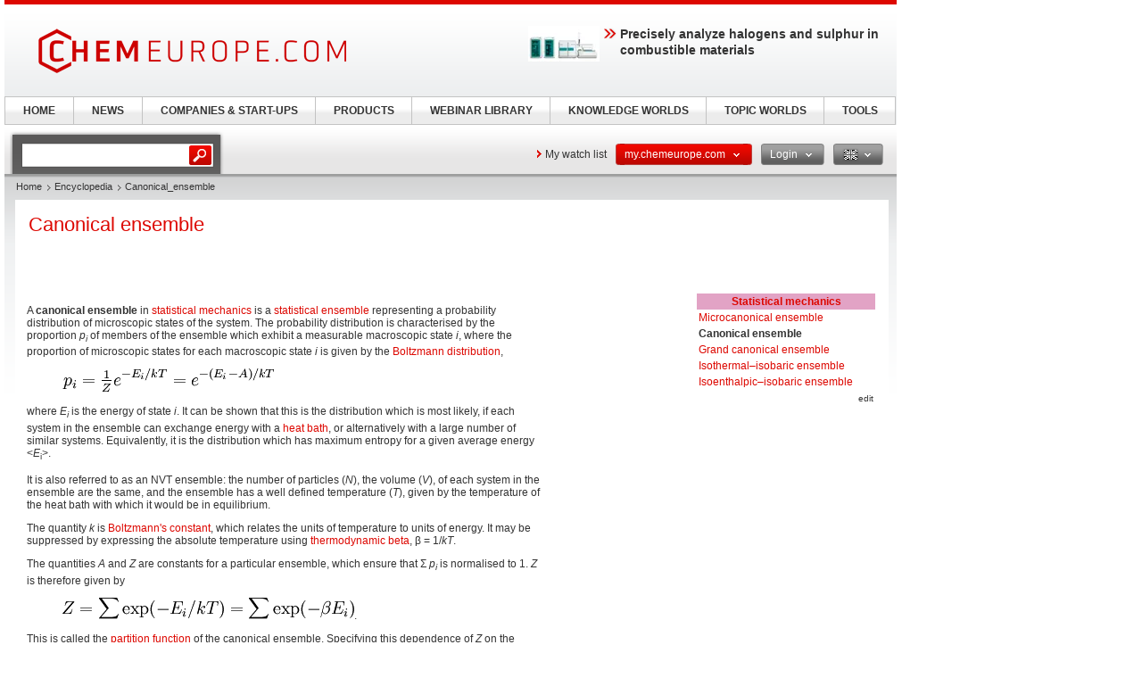

--- FILE ---
content_type: text/html; charset=UTF-8
request_url: https://www.chemeurope.com/en/encyclopedia/Canonical_ensemble.html
body_size: 19426
content:
<!DOCTYPE html>
<!--[if lt IE 7]><html class="lt-ie9 lt-ie8 lt-ie7" lang="en"> <![endif]-->
<!--[if IE 7]><html class="lt-ie9 lt-ie8" lang="en"> <![endif]-->
<!--[if IE 8]><html class="lt-ie9" lang="en"> <![endif]-->
<!--[if gt IE 8]><!--> <html lang="en"> <!--<![endif]-->
<head>
    <meta http-equiv="Content-Type" content="text/html; charset=utf-8" />
    <meta http-equiv="Content-Language" content="en" />
    <title>Canonical_ensemble</title>
            <meta name="description" content="Canonical ensemble Statistical mechanics Microcanonical ensemble Canonical ensemble Grand canonical ensemble Isothermal–isobaric ensemble Isoenthalpic–isobaric">

    
    
    
<link rel="stylesheet" media="screen" type="text/css" href="//static.chemie.de//min/g=default_theme_screen&vers=11.2" />
<link rel="stylesheet" media="screen" type="text/css" href="//static.chemie.de//min/g=ceurope_theme_screen&vers=11.2" />
<link rel="stylesheet" media="print" type="text/css" href="//static.chemie.de//min/g=default_theme_print&vers=11.2" />
<link rel="stylesheet" media="print" type="text/css" href="//static.chemie.de//min/g=ceurope_theme_print&vers=11.2" />
    
    <script type="text/javascript" src="//static.chemie.de//min/g=js_scripts&vers=4"></script>
<!--[if lt IE 7]><script type="text/javascript" src="//static.chemie.de//min/g=js_ie6"></script><![endif]-->
<!--[if lt IE 8]><link media="screen" rel="stylesheet" type="text/css" href="https://www.chemeurope.com/ceurope/css/lt7.css" media="screen"/><![endif]-->
<!-- JS Localization -->
<script>String.prototype.localize = function(){var localization = {"Januar":"January","Februar":"February","M\u00e4rz":"March","April":"April","Mai":"May","Juni":"June","Juli":"July","August":"August","September":"September","Oktober":"October","November":"November","Dezember":"December","So":"Su","Mo":"Mo","Di":"Tu","Mi":"We","Do":"Th","Fr":"Fr","Sa":"Sa","Alle Veranstaltungen zum Zeitraum":"All events for this period","Keine Treffer f\u00fcr diesen Zeitraum":"No events for this period","Die gesamte Woche anzeigen":"View the entire week","Den gesamten Monat anzeigen":"View the entire month","n\u00e4chster Monat":"next month","vorheriger Monat":"previous month","Diesen Tag anzeigen":"Diesen Tag anzeigen"};if (localization[this]) return localization[this];else return this.toString();};</script>
        <script>
var _dvq = _dvq || {};
_dvq['hasab'] = true;
_dvq['channel'] = 'chem';
_dvq['portal'] = 'ceurope';
_dvq['language'] = 'en';
_dvq['WT.cg_n'] = 'Literatur';
_dvq['WT.cg_s'] = 'Lexikon';
_dvq['DCSext.wt_cg_3'] = 'Detail';
_dvq['DCSext.wt_cg_4'] = 'Canonical_ensemble';
_dvq['DCSext.wt_st'] = 'Detail';
_dvq['DCSext.wt_ct'] = 'Lexikon';
_dvq['DCSext.wt_lang'] = 'en';
</script><script>
window._mtm = window._mtm || [];
window._mtm.push({
'page_type': 'Detail',
'page_content_type': 'Lexikon',
'page_channel': 'chem',
'page_language': 'en',
'page_portal': 'chemeurope.com',
'page_pagecontent_type': 'Lexikon:Detail',
'page_identifier': 'https://www.chemeurope.com/en/encyclopedia/Canonical_ensemble.html'
});
</script>
<script>
var _dvStartTime = (new Date()).getTime();
function dvPageViewEvent() {
    divolte.signal('lumPageView', _dvq);
}
</script>
<!-- Matomo Tag Manager -->
<script>
  var _mtm = window._mtm = window._mtm || [];
  _mtm.push({'mtm.startTime': (new Date().getTime()), 'event': 'mtm.Start'});
  (function() {
    var d=document, g=d.createElement('script'), s=d.getElementsByTagName('script')[0];
    g.async=true; g.src='https://mt.chemeurope.com/js/container_6Yt36YEH.js'; s.parentNode.insertBefore(g,s);
  })();
</script>
<!-- End Matomo Tag Manager -->
    <script type="text/javascript">
        function calcAdHeight() {
            if ($('.adcontent').length > 0) {
                $('.adcontent').each(function(i) {
                    if ($(this).find('img').length > 0) {
                        if( $(this).find('img').height() <= 1 ) {
                            $(this).css('margin', '0 0 20px 0');
                        }
                    } else if ($(this).find('object').length > 0) {
                        if( $(this).find('object').height() <= 1 ) {
                            $(this).css('margin', '0 0 20px 0');
                        }
                    }
                });
            }
        }

        $(document).ready(function() {
            window.setTimeout(calcAdHeight, 3000);
        });
    </script>
<!-- Google Tag Manager -->
<script>(function(w,d,s,l,i){w[l]=w[l]||[];w[l].push({'gtm.start':
new Date().getTime(),event:'gtm.js'});var f=d.getElementsByTagName(s)[0],
j=d.createElement(s),dl=l!='dataLayer'?'&l='+l:'';j.async=true;j.src=
'https://www.googletagmanager.com/gtm.js?id='+i+dl;f.parentNode.insertBefore(j,f);
})(window,document,'script','dataLayer','GTM-P47HSFF');</script>
<!-- End Google Tag Manager -->
<script async data-cmp-src="https://pagead2.googlesyndication.com/pagead/js/adsbygoogle.js?client=ca-pub-2253816116426691" crossorigin="anonymous" class="cmplazyload" data-cmp-vendor="755,s1"></script>
            <script>
window.dataLayer = window.dataLayer || [];
window.dataLayer.push({"event":"detailseite_view","seite_content_type":"Lexikon","seite_content_name":"Canonical_ensemble","seite_page_type":"Detail","seite_lang":"en","seite_source":"Default"});</script>    

    </head>
<body>
<script type="text/javascript" data-cmp-ab="1">window.cmp_customlanguages = [{"l":"DE","i":"de","r":0,"t":"DE-"}];</script>
<script>if(!"gdprAppliesGlobally" in window){window.gdprAppliesGlobally=true}if(!("cmp_id" in window)||window.cmp_id<1){window.cmp_id=0}if(!("cmp_cdid" in window)){window.cmp_cdid="eede7ab766ec"}if(!("cmp_params" in window)){window.cmp_params=""}if(!("cmp_host" in window)){window.cmp_host="b.delivery.consentmanager.net"}if(!("cmp_cdn" in window)){window.cmp_cdn="cdn.consentmanager.net"}if(!("cmp_proto" in window)){window.cmp_proto="https:"}if(!("cmp_codesrc" in window)){window.cmp_codesrc="1"}window.cmp_getsupportedLangs=function(){var b=["DE","EN","FR","IT","NO","DA","FI","ES","PT","RO","BG","ET","EL","GA","HR","LV","LT","MT","NL","PL","SV","SK","SL","CS","HU","RU","SR","ZH","TR","UK","AR","BS"];if("cmp_customlanguages" in window){for(var a=0;a<window.cmp_customlanguages.length;a++){b.push(window.cmp_customlanguages[a].l.toUpperCase())}}return b};window.cmp_getRTLLangs=function(){var a=["AR"];if("cmp_customlanguages" in window){for(var b=0;b<window.cmp_customlanguages.length;b++){if("r" in window.cmp_customlanguages[b]&&window.cmp_customlanguages[b].r){a.push(window.cmp_customlanguages[b].l)}}}return a};window.cmp_getlang=function(j){if(typeof(j)!="boolean"){j=true}if(j&&typeof(cmp_getlang.usedlang)=="string"&&cmp_getlang.usedlang!==""){return cmp_getlang.usedlang}var g=window.cmp_getsupportedLangs();var c=[];var f=location.hash;var e=location.search;var a="languages" in navigator?navigator.languages:[];if(f.indexOf("cmplang=")!=-1){c.push(f.substr(f.indexOf("cmplang=")+8,2).toUpperCase())}else{if(e.indexOf("cmplang=")!=-1){c.push(e.substr(e.indexOf("cmplang=")+8,2).toUpperCase())}else{if("cmp_setlang" in window&&window.cmp_setlang!=""){c.push(window.cmp_setlang.toUpperCase())}else{if(a.length>0){for(var d=0;d<a.length;d++){c.push(a[d])}}}}}if("language" in navigator){c.push(navigator.language)}if("userLanguage" in navigator){c.push(navigator.userLanguage)}var h="";for(var d=0;d<c.length;d++){var b=c[d].toUpperCase();if(g.indexOf(b)!=-1){h=b;break}if(b.indexOf("-")!=-1){b=b.substr(0,2)}if(g.indexOf(b)!=-1){h=b;break}}if(h==""&&typeof(cmp_getlang.defaultlang)=="string"&&cmp_getlang.defaultlang!==""){return cmp_getlang.defaultlang}else{if(h==""){h="EN"}}h=h.toUpperCase();return h};(function(){var u=document;var v=u.getElementsByTagName;var h=window;var o="";var b="_en";if("cmp_getlang" in h){o=h.cmp_getlang().toLowerCase();if("cmp_customlanguages" in h){for(var q=0;q<h.cmp_customlanguages.length;q++){if(h.cmp_customlanguages[q].l.toUpperCase()==o.toUpperCase()){o="en";break}}}b="_"+o}function x(i,e){var w="";i+="=";var s=i.length;var d=location;if(d.hash.indexOf(i)!=-1){w=d.hash.substr(d.hash.indexOf(i)+s,9999)}else{if(d.search.indexOf(i)!=-1){w=d.search.substr(d.search.indexOf(i)+s,9999)}else{return e}}if(w.indexOf("&")!=-1){w=w.substr(0,w.indexOf("&"))}return w}var k=("cmp_proto" in h)?h.cmp_proto:"https:";if(k!="http:"&&k!="https:"){k="https:"}var g=("cmp_ref" in h)?h.cmp_ref:location.href;var j=u.createElement("script");j.setAttribute("data-cmp-ab","1");var c=x("cmpdesign","cmp_design" in h?h.cmp_design:"");var f=x("cmpregulationkey","cmp_regulationkey" in h?h.cmp_regulationkey:"");var r=x("cmpgppkey","cmp_gppkey" in h?h.cmp_gppkey:"");var n=x("cmpatt","cmp_att" in h?h.cmp_att:"");j.src=k+"//"+h.cmp_host+"/delivery/cmp.php?"+("cmp_id" in h&&h.cmp_id>0?"id="+h.cmp_id:"")+("cmp_cdid" in h?"&cdid="+h.cmp_cdid:"")+"&h="+encodeURIComponent(g)+(c!=""?"&cmpdesign="+encodeURIComponent(c):"")+(f!=""?"&cmpregulationkey="+encodeURIComponent(f):"")+(r!=""?"&cmpgppkey="+encodeURIComponent(r):"")+(n!=""?"&cmpatt="+encodeURIComponent(n):"")+("cmp_params" in h?"&"+h.cmp_params:"")+(u.cookie.length>0?"&__cmpfcc=1":"")+"&l="+o.toLowerCase()+"&o="+(new Date()).getTime();j.type="text/javascript";j.async=true;if(u.currentScript&&u.currentScript.parentElement){u.currentScript.parentElement.appendChild(j)}else{if(u.body){u.body.appendChild(j)}else{var t=v("body");if(t.length==0){t=v("div")}if(t.length==0){t=v("span")}if(t.length==0){t=v("ins")}if(t.length==0){t=v("script")}if(t.length==0){t=v("head")}if(t.length>0){t[0].appendChild(j)}}}var m="js";var p=x("cmpdebugunminimized","cmpdebugunminimized" in h?h.cmpdebugunminimized:0)>0?"":".min";var a=x("cmpdebugcoverage","cmp_debugcoverage" in h?h.cmp_debugcoverage:"");if(a=="1"){m="instrumented";p=""}var j=u.createElement("script");j.src=k+"//"+h.cmp_cdn+"/delivery/"+m+"/cmp"+b+p+".js";j.type="text/javascript";j.setAttribute("data-cmp-ab","1");j.async=true;if(u.currentScript&&u.currentScript.parentElement){u.currentScript.parentElement.appendChild(j)}else{if(u.body){u.body.appendChild(j)}else{var t=v("body");if(t.length==0){t=v("div")}if(t.length==0){t=v("span")}if(t.length==0){t=v("ins")}if(t.length==0){t=v("script")}if(t.length==0){t=v("head")}if(t.length>0){t[0].appendChild(j)}}}})();window.cmp_addFrame=function(b){if(!window.frames[b]){if(document.body){var a=document.createElement("iframe");a.style.cssText="display:none";if("cmp_cdn" in window&&"cmp_ultrablocking" in window&&window.cmp_ultrablocking>0){a.src="//"+window.cmp_cdn+"/delivery/empty.html"}a.name=b;a.setAttribute("title","Intentionally hidden, please ignore");a.setAttribute("role","none");a.setAttribute("tabindex","-1");document.body.appendChild(a)}else{window.setTimeout(window.cmp_addFrame,10,b)}}};window.cmp_rc=function(h){var b=document.cookie;var f="";var d=0;while(b!=""&&d<100){d++;while(b.substr(0,1)==" "){b=b.substr(1,b.length)}var g=b.substring(0,b.indexOf("="));if(b.indexOf(";")!=-1){var c=b.substring(b.indexOf("=")+1,b.indexOf(";"))}else{var c=b.substr(b.indexOf("=")+1,b.length)}if(h==g){f=c}var e=b.indexOf(";")+1;if(e==0){e=b.length}b=b.substring(e,b.length)}return(f)};window.cmp_stub=function(){var a=arguments;__cmp.a=__cmp.a||[];if(!a.length){return __cmp.a}else{if(a[0]==="ping"){if(a[1]===2){a[2]({gdprApplies:gdprAppliesGlobally,cmpLoaded:false,cmpStatus:"stub",displayStatus:"hidden",apiVersion:"2.2",cmpId:31},true)}else{a[2](false,true)}}else{if(a[0]==="getUSPData"){a[2]({version:1,uspString:window.cmp_rc("")},true)}else{if(a[0]==="getTCData"){__cmp.a.push([].slice.apply(a))}else{if(a[0]==="addEventListener"||a[0]==="removeEventListener"){__cmp.a.push([].slice.apply(a))}else{if(a.length==4&&a[3]===false){a[2]({},false)}else{__cmp.a.push([].slice.apply(a))}}}}}}};window.cmp_gpp_ping=function(){return{gppVersion:"1.0",cmpStatus:"stub",cmpDisplayStatus:"hidden",supportedAPIs:["tcfca","usnat","usca","usva","usco","usut","usct"],cmpId:31}};window.cmp_gppstub=function(){var a=arguments;__gpp.q=__gpp.q||[];if(!a.length){return __gpp.q}var g=a[0];var f=a.length>1?a[1]:null;var e=a.length>2?a[2]:null;if(g==="ping"){return window.cmp_gpp_ping()}else{if(g==="addEventListener"){__gpp.e=__gpp.e||[];if(!("lastId" in __gpp)){__gpp.lastId=0}__gpp.lastId++;var c=__gpp.lastId;__gpp.e.push({id:c,callback:f});return{eventName:"listenerRegistered",listenerId:c,data:true,pingData:window.cmp_gpp_ping()}}else{if(g==="removeEventListener"){var h=false;__gpp.e=__gpp.e||[];for(var d=0;d<__gpp.e.length;d++){if(__gpp.e[d].id==e){__gpp.e[d].splice(d,1);h=true;break}}return{eventName:"listenerRemoved",listenerId:e,data:h,pingData:window.cmp_gpp_ping()}}else{if(g==="getGPPData"){return{sectionId:3,gppVersion:1,sectionList:[],applicableSections:[0],gppString:"",pingData:window.cmp_gpp_ping()}}else{if(g==="hasSection"||g==="getSection"||g==="getField"){return null}else{__gpp.q.push([].slice.apply(a))}}}}}};window.cmp_msghandler=function(d){var a=typeof d.data==="string";try{var c=a?JSON.parse(d.data):d.data}catch(f){var c=null}if(typeof(c)==="object"&&c!==null&&"__cmpCall" in c){var b=c.__cmpCall;window.__cmp(b.command,b.parameter,function(h,g){var e={__cmpReturn:{returnValue:h,success:g,callId:b.callId}};d.source.postMessage(a?JSON.stringify(e):e,"*")})}if(typeof(c)==="object"&&c!==null&&"__uspapiCall" in c){var b=c.__uspapiCall;window.__uspapi(b.command,b.version,function(h,g){var e={__uspapiReturn:{returnValue:h,success:g,callId:b.callId}};d.source.postMessage(a?JSON.stringify(e):e,"*")})}if(typeof(c)==="object"&&c!==null&&"__tcfapiCall" in c){var b=c.__tcfapiCall;window.__tcfapi(b.command,b.version,function(h,g){var e={__tcfapiReturn:{returnValue:h,success:g,callId:b.callId}};d.source.postMessage(a?JSON.stringify(e):e,"*")},b.parameter)}if(typeof(c)==="object"&&c!==null&&"__gppCall" in c){var b=c.__gppCall;window.__gpp(b.command,function(h,g){var e={__gppReturn:{returnValue:h,success:g,callId:b.callId}};d.source.postMessage(a?JSON.stringify(e):e,"*")},"parameter" in b?b.parameter:null,"version" in b?b.version:1)}};window.cmp_setStub=function(a){if(!(a in window)||(typeof(window[a])!=="function"&&typeof(window[a])!=="object"&&(typeof(window[a])==="undefined"||window[a]!==null))){window[a]=window.cmp_stub;window[a].msgHandler=window.cmp_msghandler;window.addEventListener("message",window.cmp_msghandler,false)}};window.cmp_setGppStub=function(a){if(!(a in window)||(typeof(window[a])!=="function"&&typeof(window[a])!=="object"&&(typeof(window[a])==="undefined"||window[a]!==null))){window[a]=window.cmp_gppstub;window[a].msgHandler=window.cmp_msghandler;window.addEventListener("message",window.cmp_msghandler,false)}};window.cmp_addFrame("__cmpLocator");if(!("cmp_disableusp" in window)||!window.cmp_disableusp){window.cmp_addFrame("__uspapiLocator")}if(!("cmp_disabletcf" in window)||!window.cmp_disabletcf){window.cmp_addFrame("__tcfapiLocator")}if(!("cmp_disablegpp" in window)||!window.cmp_disablegpp){window.cmp_addFrame("__gppLocator")}window.cmp_setStub("__cmp");if(!("cmp_disabletcf" in window)||!window.cmp_disabletcf){window.cmp_setStub("__tcfapi")}if(!("cmp_disableusp" in window)||!window.cmp_disableusp){window.cmp_setStub("__uspapi")}if(!("cmp_disablegpp" in window)||!window.cmp_disablegpp){window.cmp_setGppStub("__gpp")};</script><!-- Google Tag Manager (noscript) -->
<noscript><iframe src="https://www.googletagmanager.com/ns.html?id=GTM-P47HSFF"
height="0" width="0" style="display:none;visibility:hidden"></iframe></noscript>
<!-- End Google Tag Manager (noscript) -->

        <div style="position: relative; text-align: center; width: 1000px;" class="leaderboard">
                        <script type="text/javascript">
            $(document).ready(function() {
                if ($('.leaderboard').find('img.asmbannerimg').length > 0) {
                    if( $('.leaderboard').find('img.asmbannerimg').height() <= 1 ) {
                        $('.leaderboard').height(0);
                    } else {
                        $('.leaderboard').css('margin', '5px 0 5px 5px');
                    }
                } else if ($('.leaderboard').find('object').length > 0) {
                    if( $('.leaderboard').find('object').height() <= 1 ) {
                        $('.leaderboard').height(0);
                    } else {
                        $('.leaderboard').css('margin', '5px 0 5px 5px');
                    }
                }
                if (typeof stickyElement === 'function') stickyElement();
            });
        </script>
    </div>
    
    <!-- wrapper -->
    <div class="wrapper">
        <!-- logo -->
                <span class="logo"><a name="top" href="https://www.chemeurope.com/en/"><img src="//static.chemie.de//theme5/images/logo/ceurope-logo.png" alt="chemeurope.com" /></a></span>
        <!-- main -->
        <div id="main">
            <div class="main-container">
                <!-- content top bar -->
                <div id="container">
    <script type="text/javaScript">
$(document).ready(function() {
	$(window).on("load", function() {
		$('#main-search').autocomplete(
		"https://www.chemeurope.com/en/search/global/",
				{
                    width: 221,
        			autosubmitform: "search-form",
            		max: 20,
            		highlight: false,
            		scroll: true,
            		scrollHeight: 300,
            		multiple: false,
            		autoFill: false,
            		selectFirst: false,
            		cacheLength: false,
            		cache: false,
            		minChars: 2,
            		delay: 500,
					injectSource: true,
            		parse:function(data) {
    					var parsed = [];
    					var rows = data;
						for (var i=0; i < rows.length; i++) {
							var row = $.trim(rows[i]);
							var content = row.split("|");
							if (row) {
								parsed[parsed.length] = { data: content, value: content[1], result: content[2] };
							}
						}
			 			return parsed;
					},
					formatItem: function(data, i, n, value) { return value; },
					formatResult: function(data, value) { return value.split('.')[0]; },
					extraParams: {
						lang: "en" ,
						searchmode: "true"
						}
				}).result(function(event,item){
					//$('#hidden-topicid').remove();
					//$('<input id="hidden-topicid" type="hidden" name="topicid" value="'+item[0]+'"/>').appendTo('#main-search-form');
					//alert("send: "+item[0]);
                    $('#main-search-form').submit();
		});
		$('#main-search').keydown(function(){
			//$('#hidden-topicid').remove();
		});
	});
});
</script>
<form class="search-form" name="search-form" action="https://www.chemeurope.com/en/search/" method="GET">
	<fieldset>
					<input id="main-search" class="leftlabeled" name="q" class="text" title="search" type="text" value="" />
						<input type="submit" class="button" value="go" />
	</fieldset>
</form>
        <div class="container-holder">
                    <a href="https://www.chemeurope.com/en/myportal/favourites/" class="more-arrow mymerkliste">My watch list</a>
                                                                            <div class="flyout ">
                            <a href="#" class="b b-red-grey">
                <span>
                    <span>
                    my.chemeurope.com                                            <em class="arrows down-w">&nbsp;</em>
                                        </span>
                </span>
            </a>
                                        <div class="flyout-drop">
                    <div class="drop">
                        <div class="drop-w"></div>
                        <div class="drop-c">
                                    <div class="dropdown_mychemie">
            <p class="head">my.chemeurope.com</p>
            <p>With an accout for my.chemeurope.com you can always see everything at a glance – and you can configure your own website and individual newsletter.</p>
            <ul>
            	<li class="pro">My watch list</li>
            	<li class="pro">My saved searches</li>
            	<li class="pro">My saved topics</li>
            	<li class="pro">My newsletter</li>
            </ul>
            <div class="logout">
                <a class="b b-red" href="https://www.chemeurope.com/en/user/register/">
                    <span>
                        <span>Register free of charge</span>
                    </span>
                </a>
            </div>
            <div class="applicant-pikto"></div>
        </div>
                                </div>
                        <div class="drop-e"></div>
                    </div>
                    <div class="drop-b">
                        <div class="drop-sw"></div>
                        <div class="drop-s"></div>
                        <div class="drop-se"></div>
                    </div>
                </div>
                            </div>
                                                                        <div class="flyout ">
                            <a href="#" class="b b-grey-red">
                <span>
                    <span>
                    Login                                            <em class="arrows down-w">&nbsp;</em>
                                        </span>
                </span>
            </a>
                                        <div class="flyout-drop">
                    <div class="drop">
                        <div class="drop-w"></div>
                        <div class="drop-c">
                                    <form class="login-form" autocomplete="off" id="droploginForm"
        	name="droploginForm" method="POST" action="https://www.chemeurope.com/en/user/login/">
            <fieldset>
                <strong class="head">Login</strong>
                <div class="row-holder">
                    <div class="rightlabeled">
                        <input title="login" name="username"
                    	type="text" class="leftlabeled"
                    	value="Your e-mail" />
                    </div>
                    <div class="rightlabeled">
                        <input title="password" name="password"
                        type="password" class="leftlabeled"
                        value="Password" />
                        <input type="submit" name="submit" value="1" class="button" />
                   </div>
                </div>
                <div class="rightlabeled">
                    <input type="checkbox" name="autologin"
                	value="1" class="check" id="item1" />
                    <label for="item1">Keep logged in</label>
                </div>
                <a href="https://www.chemeurope.com/en/user/newpwd/" class="forgot arrows white">Forgot your password?</a>
            </fieldset>
            <input type="hidden" name="droplogin" value="1">
            <input type="hidden" name="returnmodule" value="">
            <input type="hidden" name="returnurl" value="https://www.chemeurope.com/en/encyclopedia/Canonical_ensemble.html" />
        </form>
        <script>
            $(function() {
            	$('input[name*=username]').focus(function() {
                    if ($(this).val() == 'Your e-mail') {
                        $(this).val('');
                    }
                }).blur(function() {
                    if ($(this).val() == '') {
                        $(this).val('Your e-mail');
                    }
                });
            	$('input[name*=password]').focus(function() {
                    if ($(this).val() == 'Password') {
                        $(this).val('');
                    }
                }).blur(function() {
                    if ($(this).val() == '') {
                        $(this).val('Password');
                    }
            	});

                $('form#droploginForm').submit(function() {
                    if (document.cookie.indexOf("Visitor")<0) {
                        $.fancybox(
                            $('#fancybox-msgcookie').html(),
                            {
                                'autoDimensions'    : false,
                                'width'             : 600,
                                'height'            : 210,
                                'transitionIn'      : 'none',
                                'transitionOut'     : 'none'
                            }
                        );
                        return false;
                    } else {
                        return true;
                    }
                });
            });
        </script>
        <div id="fancybox-msgcookie" style="display:none;">
            <div class="fancymsg">
                <div class="header">Cookies deactivated</div>
                <div class="content">
                    <p>To use all functions of this page, please activate cookies in your browser.</p>
                </div>
                <div class="links-box">
                    <a class="b b-red right" href="#">
                        <span><span>Login</span></span>
                    </a>
                    <a class="b b-grey right" href="#">
                        <span><span>Register</span></span>
                    </a>
                </div>
            </div>
        </div>
                                </div>
                        <div class="drop-e"></div>
                    </div>
                    <div class="drop-b">
                        <div class="drop-sw"></div>
                        <div class="drop-s"></div>
                        <div class="drop-se"></div>
                    </div>
                </div>
                            </div>
                                                                                        <div class="flyout ">
                            <a href="#" class="b b-grey">
                <span>
                    <span>
                    <img class="eng" alt="eng" src="//static.chemie.de//theme5/images/transparent.gif"/>                                            <em class="arrows down-w">&nbsp;</em>
                                        </span>
                </span>
            </a>
                                        <div class="flyout-drop">
                    <div class="drop">
                        <div class="drop-w"></div>
                        <div class="drop-c">
                            <div class="lang-holder"><a class="lang" href="https://www.chemie.de/lexikon/"><span class="ger"></span>Deutsch</a><a class="lang" href="https://www.chemeurope.com/en/encyclopedia/"><span class="eng"></span>English</a><a class="lang" href="https://www.chemeurope.com/fr/"><span class="fra"></span>Français</a><a class="lang" href="https://www.quimica.es/enciclopedia/"><span class="esp"></span>Español</a><a class="lang" href="https://www.chemeurope.com/pt/enciclopedia/"><span class=""></span></a><a class="lang" href="https://www.chemeurope.com/it/enciclopedia/"><span class=""></span></a></div>                        </div>
                        <div class="drop-e"></div>
                    </div>
                    <div class="drop-b">
                        <div class="drop-sw"></div>
                        <div class="drop-s"></div>
                        <div class="drop-se"></div>
                    </div>
                </div>
                            </div>
                    </div>
</div>
                <div class="main-holder">
                    <div class="main-frame">
                        <div class="aside">
                                                        <div style="position:fixed; left:1010px; top: 108px; width:100%">
                                                            </div>
                                                    </div>
                    </div>
                    <!-- content -->
                    <div class="section">
                        <ul class="breadcrumbs"><li ><a href="https://www.chemeurope.com/en/">Home</a></li><li ><a href="https://www.chemeurope.com/en/encyclopedia/">Encyclopedia</a></li><li >Canonical_ensemble</li></ul>                        <div class="info-area">
    <div class="container-block">
    	<div class="lexikon">
        	<div class="content-block" >
        		<langredirects></langredirects>			<!-- start Chemie.DE Layout -->
                        <div class="sg-rahmen sg-notop">
                        <table width="100%" cellspacing="0" cellpadding="0" border="0">
				<tr>
					<td>
						<div class="section"><div class="content"><h1 >Canonical ensemble</h1></div></div><br /><br />
						<!-- start MediaWiki Ausgabe -->
												<table align="right" border="0" width="200" cellpadding="2" cellspacing="0" class="toccolours" style="margin-left:0.5em;">
<tr>
<th align="center" style="background:#e2a3c5"><a href="https://www.chemeurope.com/en/encyclopedia/Statistical_mechanics.html" class="chem_internallink" title="Statistical mechanics">Statistical mechanics</a>
</th></tr>
<tr>
<td><a href="https://www.chemeurope.com/en/encyclopedia/Microcanonical_ensemble.html" class="chem_internallink" title="Microcanonical ensemble">Microcanonical ensemble</a>
</td></tr>
<tr>
<td><strong class="selflink">Canonical ensemble</strong>
</td></tr>
<tr>
<td><a href="https://www.chemeurope.com/en/encyclopedia/Grand_canonical_ensemble.html" class="chem_internallink" title="Grand canonical ensemble">Grand canonical ensemble</a>
</td></tr>
<tr>
<td><a href="https://www.chemeurope.com/en/encyclopedia/Isothermal%E2%80%93isobaric_ensemble.html" class="chem_internallink" title="Isothermal–isobaric ensemble">Isothermal–isobaric ensemble</a>
</td></tr>
<tr>
<td><a href="https://www.chemeurope.com/en/encyclopedia/Isoenthalpic%E2%80%93isobaric_ensemble.html" class="chem_internallink" title="Isoenthalpic–isobaric ensemble">Isoenthalpic–isobaric ensemble</a>
</td></tr>
<tr>
<td align="right"> <small class="editlink noprint plainlinksneverexpand">edit </small>
</td></tr></table>
<p class="chem_chapter">A <b>canonical ensemble</b>  in <a href="https://www.chemeurope.com/en/encyclopedia/Statistical_mechanics.html" class="chem_internallink" title="Statistical mechanics">statistical mechanics</a> is a <a href="https://www.chemeurope.com/en/encyclopedia/Statistical_ensemble.html" class="chem_internallink" title="Statistical ensemble">statistical ensemble</a> representing a probability distribution of microscopic states of the system. The probability distribution is characterised by the proportion <i>p<sub>i</sub></i> of members of the ensemble which exhibit a measurable macroscopic state <i>i</i>, where the proportion of microscopic states for each macroscopic state <i>i</i> is given by the <a href="https://www.chemeurope.com/en/encyclopedia/Boltzmann_distribution.html" class="chem_internallink" title="Boltzmann distribution">Boltzmann distribution</a>,
</p>
<dl><dd><img class='tex' src="images/math/e/f/6/ef68cc7c07a09e4e0332e81aa04a99f8.png" alt="p_i = \tfrac{1}{Z}e^{- E_i/kT} = e^{-(E_i -A)/kT}" />
</dd></dl>
<p class="chem_chapter">where <i>E</i><sub><i>i</i></sub> is the energy of state <i>i</i>.  It can be shown that this is the distribution which is most likely, if each system in the ensemble can exchange energy with a <a href="https://www.chemeurope.com/en/encyclopedia/Heat_bath.html" class="chem_internallink" title="Heat bath">heat bath</a>, or alternatively with a large number of similar systems.  Equivalently, it is the distribution which has maximum entropy for a given average energy <<i>E</i><sub>i</sub>>.
</p><p class="chem_chapter">It is also referred to as an NVT ensemble: the number of particles (<i>N</i>), the volume (<i>V</i>), of each system in the ensemble are the same, and the ensemble has a well defined temperature (<i>T</i>), given by the temperature of the heat bath with which it would be in equilibrium.
</p><p class="chem_chapter">The quantity <i>k</i> is <a href="https://www.chemeurope.com/en/encyclopedia/Boltzmann%27s_constant.html" class="chem_internallink" title="Boltzmann's constant">Boltzmann's constant</a>, which relates the units of temperature to units of energy.  It may be suppressed by expressing the absolute temperature using <a href="https://www.chemeurope.com/en/encyclopedia/Thermodynamic_beta.html" class="chem_internallink" title="Thermodynamic beta">thermodynamic beta</a>, &beta; = 1/<i>kT</i>.
</p><p class="chem_chapter">The quantities <i>A</i> and <i>Z</i> are constants for a particular ensemble, which ensure that &Sigma; <i>p</i><sub><i>i</i></sub> is normalised to 1.  <i>Z</i> is therefore given by
</p>
<dl><dd><img class='tex' src="images/math/c/0/4/c0444721083626da3e496ce5df5c9ce6.png" alt="Z = \sum \exp(- E_i/kT) = \sum \exp(-\beta E_i)" />.
</dd></dl>
<p class="chem_chapter">This is called the <a href="https://www.chemeurope.com/en/encyclopedia/Partition_function_%28statistical_mechanics%29.html" class="chem_internallink" title="Partition function (statistical mechanics)">partition function</a> of the canonical ensemble.  Specifying this dependence of <i>Z</i> on the energies <i>E</i><sub>i</sub> conveys the same mathematical information as specifying the form of <i>p</i><sub>i</sub> above.
</p><p class="chem_chapter">The canonical ensemble (and its partition function) is widely used as a tool to calculate thermodynamic quantites of a system under a fixed temperature.  This article derives some basic elements of the canonical ensemble. Other related thermodynamic formulas are given in the <a href="https://www.chemeurope.com/en/encyclopedia/Partition_function_%28statistical_mechanics%29.html" class="chem_internallink" title="Partition function (statistical mechanics)">partition function</a> article.  Mathematical treatments are given in the articles on the <a href="https://www.chemeurope.com/en/encyclopedia/Potts_model.html" class="chem_internallink" title="Potts model">Potts model</a>, where the canonical ensemble as a probability measure is expressed in the language of measure theory, and <a href="https://www.chemeurope.com/en/encyclopedia/Quantum_statistical_mechanics.html" class="chem_internallink" title="Quantum statistical mechanics">quantum statistical mechanics</a>. 
</p><p class="chem_chapter"><br />
</p>
<div id="sciarticlestag">
    <h3>
    Product highlight    </h3>
            <div class="figure">
            <div class="image-holder">
                <a class="whitepaper-link"
                                          data-track-content data-content-name="product-highlight-lexicon" data-content-piece="precisely-determine-water-content-easier-than-ever-before" data-content-target="https://www.chemeurope.com/en/products/1130564/omnis-titrator-kf-metrohm.html" onclick="divolte.signal('highlight.link', {'channel':'chem', 'portal':'ceurope', 'language':'en', 'WT.dl': '24'}); window._mtm = window._mtm || []; window._mtm.push({'event': 'interaction', 'event_category': 'klick', 'event_action': 'highlight.link', 'event_name': 'highlight.content', 'page_channel': 'chem', 'page_language': 'en', 'page_portal': 'chemeurope.com'});"                    href="https://www.chemeurope.com/en/products/1130564/omnis-titrator-kf-metrohm.html">
                    <img style="max-height:120px" src="https://img.chemie.de/Portal/Products/omnis-titrator-kf-4708-pic-1_yklsZvGXUl.jpg?tr=n-zoom"></a>
            </div>
            <a class="whitepaper-link" href="https://www.chemeurope.com/en/products/1130564/omnis-titrator-kf-metrohm.html"><h4>Precisely determine water content - easier than ever before</h4>
            </a>
        </div>
            <div class="figure">
            <div class="image-holder">
                <a class="whitepaper-link"
                                          data-track-content data-content-name="product-highlight-lexicon" data-content-piece="precise-electrochemical-measurements-in-the-smallest-of-spaces" data-content-target="https://www.chemeurope.com/en/products/1130569/pgstat204-metrohm.html" onclick="divolte.signal('highlight.link', {'channel':'chem', 'portal':'ceurope', 'language':'en', 'WT.dl': '24'}); window._mtm = window._mtm || []; window._mtm.push({'event': 'interaction', 'event_category': 'klick', 'event_action': 'highlight.link', 'event_name': 'highlight.content', 'page_channel': 'chem', 'page_language': 'en', 'page_portal': 'chemeurope.com'});"                    href="https://www.chemeurope.com/en/products/1130569/pgstat204-metrohm.html">
                    <img style="max-height:120px" src="https://img.chemie.de/Portal/Products/pgstat204-6102-web-pic-1-no-bg_Hk5Kmzh80.png?tr=n-zoom"></a>
            </div>
            <a class="whitepaper-link" href="https://www.chemeurope.com/en/products/1130569/pgstat204-metrohm.html"><h4>Precise electrochemical measurements in the smallest of spaces</h4>
            </a>
        </div>
            <div class="figure">
            <div class="image-holder">
                <a class="whitepaper-link"
                                          data-track-content data-content-name="product-highlight-lexicon" data-content-piece="precisely-determine-oxidation-stability-in-oils-and-fats" data-content-target="https://www.chemeurope.com/en/products/1130568/892-professional-rancimat-metrohm.html" onclick="divolte.signal('highlight.link', {'channel':'chem', 'portal':'ceurope', 'language':'en', 'WT.dl': '24'}); window._mtm = window._mtm || []; window._mtm.push({'event': 'interaction', 'event_category': 'klick', 'event_action': 'highlight.link', 'event_name': 'highlight.content', 'page_channel': 'chem', 'page_language': 'en', 'page_portal': 'chemeurope.com'});"                    href="https://www.chemeurope.com/en/products/1130568/892-professional-rancimat-metrohm.html">
                    <img style="max-height:120px" src="https://img.chemie.de/Portal/Products/892-professional-rancimat-3571-s-pic-1_9UNs_R6j8.jpg?tr=n-zoom"></a>
            </div>
            <a class="whitepaper-link" href="https://www.chemeurope.com/en/products/1130568/892-professional-rancimat-metrohm.html"><h4>Precisely determine oxidation stability in oils and fats</h4>
            </a>
        </div>
    </div>
<table id="toc" class="toc" summary="Contents"><tr><td><div id="toctitle"><h2>Contents</h2></div>
<ul>
<li class="toclevel-1"><a class="sg-link" href="#Deriving_the_Boltzmann_factor_from_ensemble_theory"><span class="tocnumber">1</span> <span class="toctext">Deriving the Boltzmann factor from ensemble theory</span></a></li>
<li class="toclevel-1"><a class="sg-link" href="#A_derivation_from_heat-bath_viewpoint"><span class="tocnumber">2</span> <span class="toctext">A derivation from heat-bath viewpoint</span></a>
<ul>
<li class="toclevel-2"><a class="sg-link" href="#Normalization_to_recover_the_partition_function"><span class="tocnumber">2.1</span> <span class="toctext">Normalization to recover the partition function</span></a></li>
<li class="toclevel-2"><a class="sg-link" href="#Note_on_derivation"><span class="tocnumber">2.2</span> <span class="toctext">Note on derivation</span></a></li>
<li class="toclevel-2"><a class="sg-link" href="#Characteristic_state_function"><span class="tocnumber">2.3</span> <span class="toctext">Characteristic state function</span></a></li>
</ul>
</li>
<li class="toclevel-1"><a class="sg-link" href="#Quantum_mechanical_systems"><span class="tocnumber">3</span> <span class="toctext">Quantum mechanical systems</span></a></li>
<li class="toclevel-1"><a class="sg-link" href="#Relations_with_other_ensembles"><span class="tocnumber">4</span> <span class="toctext">Relations with other ensembles</span></a></li>
</ul>
</td></tr></table><script type="text/javascript"> if (window.showTocToggle) { var tocShowText = "show"; var tocHideText = "hide"; showTocToggle(); } </script>
<a name="Deriving_the_Boltzmann_factor_from_ensemble_theory"></a><h2 class="chem_headline">  Deriving the Boltzmann factor from ensemble theory </h2>
<p class="chem_chapter">Let <img class='tex' src="images/math/c/0/6/c06d5ef920ba1322424fd92ec67ca9e1.png" alt="E_i\," /> be the energy of the <a href="https://www.chemeurope.com/en/encyclopedia/Microstate_%28statistical_mechanics%29.html" class="chem_internallink" title="Microstate (statistical mechanics)">microstate</a> <img class='tex' src="images/math/6/6/c/66c1e9c9357288ba6a1a52d275a97896.png" alt="i\," />  and suppose there are <img class='tex' src="images/math/2/2/f/22f8f64bc78ff827d83bf9f9dcbbff02.png" alt="n_i\," /> members of the ensemble residing in this state. Further we assume the total number of systems in the ensemble, <img class='tex' src="images/math/d/9/5/d951e204f1bd70ea9a4aa59b19168681.png" alt="\mathcal{N}\," />, and the total energy of all systems of the ensemble, <img class='tex' src="images/math/f/b/0/fb090ca48e4ff20cfdd34aa4266ebd62.png" alt="\mathcal{E}\," />, are fixed, i.e., 
</p>
<dl><dd><img class='tex' src="images/math/9/0/f/90f8b83cfcaf3357a43e6f383cad9f57.png" alt="\mathcal{N}= \sum_i  n_i , \," />
</dd></dl>
<dl><dd><img class='tex' src="images/math/5/b/1/5b197358d693a2124ab23f8bcecf97de.png" alt="\mathcal{E}= \sum_i n_i E_i \,." />
</dd></dl>
<p class="chem_chapter">Since systems in the ensemble are indistinguishable, for each set <img class='tex' src="images/math/1/b/d/1bd5020af3bca986d378b745aec0ba8d.png" alt="\{n_i\} \," />, the number of ways of shuffling systems is equal to 
</p>
<dl><dd><img class='tex' src="images/math/6/f/e/6fe5ed30433383d400789cbbcc354cdc.png" alt="W (\{n_i\}) = \mathcal{N}!/ \prod_{i} n_i!  \, ." /> 
</dd></dl>
<p class="chem_chapter">So for a given <img class='tex' src="images/math/1/b/d/1bd5020af3bca986d378b745aec0ba8d.png" alt="\{n_i\}\," />, there are <img class='tex' src="images/math/e/4/a/e4a4c02784650476dda890fa341d380f.png" alt="W(\{n_i\})\," /> rearrangements that specify the same state of the ensemble. 
</p><p class="chem_chapter">The most probable distribution is the one that maximizes <img class='tex' src="images/math/e/4/a/e4a4c02784650476dda890fa341d380f.png" alt="W (\{n_i\})\," />. 
The probability for any other distribution to occur is extremely small in the limit <img class='tex' src="images/math/4/4/6/446d86ef4a1d98de74b4f0dc12695738.png" alt="\mathcal{N} \rightarrow \infty \," />.
To determine this distribution, one should maximize <img class='tex' src="images/math/e/4/a/e4a4c02784650476dda890fa341d380f.png" alt="W (\{n_i\})\," /> with respect to the <img class='tex' src="images/math/2/2/f/22f8f64bc78ff827d83bf9f9dcbbff02.png" alt="n_i\," />'s, under two constraints specified above. This can be done by using two Lagrange multipliers <img class='tex' src="images/math/b/2/7/b27abc434a11d07b390df859d7aa782a.png" alt="\alpha \," /> and <img class='tex' src="images/math/8/1/b/81b4c8dd7cbec41cae5ef37da5644e99.png" alt="\beta\," />. (The assumption that <img class='tex' src="images/math/4/4/6/446d86ef4a1d98de74b4f0dc12695738.png" alt="\mathcal{N} \rightarrow \infty \," /> would be invoked in such calculation, which allows one to apply Stirling's approximation.) The result is 
</p>
<dl><dd><img class='tex' src="images/math/e/8/8/e8813bb667dff14ace6c153844f2d67d.png" alt="n_i = \exp(-\alpha -\beta E_i) \," />.
</dd></dl>
<p class="chem_chapter">This distribution is called the canonical distribution.  To determine <img class='tex' src="images/math/b/2/7/b27abc434a11d07b390df859d7aa782a.png" alt="\alpha \," /> and <img class='tex' src="images/math/8/1/b/81b4c8dd7cbec41cae5ef37da5644e99.png" alt="\beta\," />, it is useful to introduce the partition function as a sum over microscopic states
</p>
<dl><dd><img class='tex' src="images/math/6/7/c/67c090bb01f08755b783eeff7ffc802c.png" alt="Z(\beta) = \sum_j \exp( -\beta E_j) .\," />
</dd></dl>
<p class="chem_chapter">Comparing with thermodynamic formulae, it can be shown that <img class='tex' src="images/math/8/1/b/81b4c8dd7cbec41cae5ef37da5644e99.png" alt="\beta\," />, is related to the absolute temperature <img class='tex' src="images/math/5/a/7/5a75c6aaa011b76f01e85096dca311d3.png" alt="T\," /> as, <img class='tex' src="images/math/f/e/b/febbc0120130b746ba0c33b2356c6a6c.png" alt="\beta=1/k_B T\," />.  Moreover the expression 
</p>
<dl><dd><img class='tex' src="images/math/3/5/b/35b373f84413b797572b045712ddc9f3.png" alt="- \ln Z(\beta) /\beta\," /> 
</dd></dl>
<p class="chem_chapter">is identified as the <a href="https://www.chemeurope.com/en/encyclopedia/Helmholtz_free_energy.html" class="chem_internallink" title="Helmholtz free energy">Helmholtz free energy</a> <span class="texhtml"><i>F</i></span>. Consequently, from the partition function we can obtain the average thermodynamic quantities for the ensemble. For example, the average energy among members of the ensemble is 
</p>
<dl><dd><img class='tex' src="images/math/d/c/8/dc86c2cdc8fe6f99ff03575eefe77f9b.png" alt="\langle E \rangle = \frac{ \mathcal{E}}{ \mathcal{N} } = - \frac{\partial}{\partial \beta } \ln Z(\beta) \," />.
</dd></dl>
<p class="chem_chapter">This relation can be used to determine <img class='tex' src="images/math/8/1/b/81b4c8dd7cbec41cae5ef37da5644e99.png" alt="\beta\," />.  <img class='tex' src="images/math/b/2/7/b27abc434a11d07b390df859d7aa782a.png" alt="\alpha\," /> is determined from
</p>
<dl><dd><img class='tex' src="images/math/5/6/b/56b39783bd9b912dbb7e68bed63a7f1d.png" alt="\exp(\alpha) =  Z(\beta)/ \mathcal{N}\," />.
</dd></dl>
<a name="A_derivation_from_heat-bath_viewpoint"></a><h2 class="chem_headline">  A derivation from heat-bath viewpoint </h2>
<p class="chem_chapter">&nbsp;
Define the following:
</p>
<ul><li> S - the system of interest
</li><li> S′ - the heat reservoir in which S resides; S is small compared to S′
</li><li> S* - the system consisting of S and S′ combined together
</li><li> <i>m</i> - an indexing variable which labels all the available energy states of the system S
</li><li> <i>E</i><sub>m</sub> - the energy of the state corresponding to the index m for the system S
</li><li> <i>E</i>′ - the energy associated with the heat bath
</li><li> <i>E</i>* - the energy associated with S* 
</li><li> <i>Ω</i>′(<i>E</i>) - denotes the number of microstates available at a particular energy E for the heat reservoir.
</li></ul>
<p class="chem_chapter">It is assumed that the system S and the reservoir S′ are in thermal equilibrium. The objective is to calculate the set of probabilities <i>p</i><sub><i>m</i></sub> that S is in a particular energy state <i>E</i><sub><i>m</i></sub>.
</p><p class="chem_chapter">Suppose S is in a microstate indexed by <i>m</i>. From the above definitions, the total energy of the system S* is given by
</p>
<dl><dd><img class='tex' src="images/math/9/4/4/944de9587f60df29d1168bb1fb05cfdb.png" alt="E^\ast = E' + E_m \," />
</dd></dl>
<p class="chem_chapter">Notice <i>E</i>* is constant, since the combined system S* is taken to be isolated. 
</p><p class="chem_chapter">Now, arguably the key step in the derivation is that <i>the probability of </i>S<i> being in the m-th state, <img class='tex' src="images/math/1/2/3/12324cb1a05f15c0f40ed38f758a0a67.png" alt="\; p_m" />, is proportional to the corresponding number of microstates available to the reservoir when </i>S<i> is in the m-th state</i>. Therefore,
</p>
<dl><dd><img class='tex' src="images/math/9/3/5/93593e84afa479851073ee15a318d655.png" alt="p_m = C'\Omega'(E') \," />
</dd></dl>
<p class="chem_chapter">for some constant <img class='tex' src="images/math/1/1/1/1116a62bad6da2f0e6a44d8471c93ef1.png" alt="\; C'" />. Taking the logarithm gives
</p>
<dl><dd><img class='tex' src="images/math/4/f/2/4f2510c106ed2ee62f03b8526e7e2ef6.png" alt="\ln p_m = \ln C' + \ln \Omega' (E') = \ln C' + \ln \Omega' (E^* - E_m) \," />
</dd></dl>
<p class="chem_chapter">Since <i>E</i><sub><i>m</i></sub> is small compared to <i>E</i>*, a Taylor series expansion can be performed on the latter logarithm around the energy <i>E</i>*. A good approximation can be obtained by keeping the first two terms of the Taylor series expansion:
</p>
<dl><dd><img class='tex' src="images/math/3/3/9/339a20c28e931125070aa422b4a30d63.png" alt="\ln \Omega'(E') = \sum_{k=0}^\infty \frac{(E' - E^\ast )^k }{k!} \frac{d^k \ln \Omega' (E^\ast)}{dE'^k}  \approx \ln \Omega'(E^\ast) -  \frac{d}{dE'} \ln \Omega'(E^\ast) E_m" />
</dd></dl>
<p class="chem_chapter">The following quantity is a constant which is traditionally denoted by <i>β</i>, known as the <b><a href="https://www.chemeurope.com/en/encyclopedia/Thermodynamic_beta.html" class="chem_internallink" title="Thermodynamic beta">thermodynamic beta</a></b>.
</p>
<dl><dd><img class='tex' src="images/math/5/0/d/50d0832110c12dd1b05442bb29e471bd.png" alt="\beta = \frac{d}{dE'} \ln \Omega'(E^\ast) = \left . \frac{d}{dE'} \ln \Omega'(E') \right |_{E'=E^\ast}" />
</dd></dl>
<p class="chem_chapter">Finally,
</p>
<dl><dd><img class='tex' src="images/math/1/8/1/181fa433f4e34c3fdd365c2011af65ba.png" alt="\ln p_m = \ln C' + \ln \Omega'(E^\ast) - \beta E_m \," />
</dd></dl>
<p class="chem_chapter">Exponentiating this expression gives
</p>
<dl><dd><img class='tex' src="images/math/8/f/8/8f865fa6bb73a5977c3e4ab94ae69061.png" alt="p_m = C' \Omega'(E^\ast) e^{-\beta E_m}" />
</dd></dl>
<p class="chem_chapter">The factor in front of the exponential can be treated as a normalization constant <i>C</i>, where
</p>
<dl><dd><img class='tex' src="images/math/9/0/d/90d1ad96354216c10ef8a44e33fe2bed.png" alt="C = C' \Omega'(E^\ast) \," />
</dd></dl>
<p class="chem_chapter">From this
</p>
<dl><dd><img class='tex' src="images/math/8/1/3/81330b4bd6d73eb21d6a239d34c7d3ce.png" alt="p_m = C e^{-\beta E_m} \," />
</dd></dl>
<a name="Normalization_to_recover_the_partition_function"></a><h4>  Normalization to recover the partition function </h4>
<p class="chem_chapter">Since probabilities must sum to 1, it must be the case that
</p>
<dl><dd><img class='tex' src="images/math/e/8/7/e8747fdab743daad130eb5a9a71dc721.png" alt="\sum_m p_m = 1 = \sum_m C e^{-\beta E_m} = C \sum_m e^{-\beta E_m} \iff C = \frac{1}{\sum_m e^{-\beta E_m}}         \equiv \frac{1}{Z(\beta)}" />
</dd></dl>
<p class="chem_chapter">where <span class="texhtml"><i>Z</i></span> is known as the partition function for the canonical ensemble.
</p>
<a name="Note_on_derivation"></a><h4>  Note on derivation </h4>
<p class="chem_chapter">As mentioned above, the derivation hinges on recognizing that the probability of the system being in a particular state is proportional to the corresponding multiplicities of the reservoir (the same can be said for the grand canonical ensemble). As long as one makes that observation, it is flexible as how one might proceed. In the derivation given, the logarithm is taken, then a linear approximation based on physical arguments is used. Alternatively, one can apply the thermodynamic identity for differential entropy:
</p>
<dl><dd><img class='tex' src="images/math/5/6/5/5652e55e6bb0e6e4efbb8d12e7a38c63.png" alt="d S = {1 \over T} (d U + P d V - \mu d N)" />
</dd></dl>
<p class="chem_chapter">and obtain the same result. See the article on <a href="https://www.chemeurope.com/en/encyclopedia/Maxwell-Boltzmann_statistics.html" class="chem_internallink" title="Maxwell-Boltzmann statistics">Maxwell-Boltzmann statistics</a> where this approach is employed.
</p><p class="chem_chapter">The canonical ensemble is also called the <b>Gibbs ensemble</b>, in honor of J.W. Gibbs, widely regarded with Boltzmann as being one of the two fathers of statistical mechanics. In his definitive original book "Elementary Principles in Statistical Mechanics", Gibbs viewed an ensemble as a list of the allowed states of the system (each state appearing once and only once in the list) and the associated statistical weights.  The states do not interact with each other, or with a reservoir, until Gibbs treats what happens when two complete ensembles at two different temperatures are allowed to interact weakly (Gibbs, pp 160). Gibbs writes that "...the distribution in phase..." (the phase space density in modern language) "...[is] called canonical...[if] the index of probability" (the logarithm of the statistical weight of the phase space density) "...is a linear function of the energy..." (Gibbs, Ch. 4). In Gibbs' formulation, this requirement (his equation 91, in modern notation
</p>
<dl><dd><img class='tex' src="images/math/e/1/f/e1f40ef99ca24a3d5d1e5bc407032399.png" alt="P = e^{\left( \frac{E-A}{kT} \right)} \," />
</dd></dl>
<p class="chem_chapter">is taken to <i>define</i> the canonical ensemble and to <i>be</i> the fundamental postulate.  Gibbs does show that a large collection of interacting microcanonical systems approaches the canonical ensemble, but this is part of his demonstration (Gibbs, pp 169-183) that the principle of equal a priori probabilities, therefore the microcanonical ensemble, are inferior to the canonical ensemble as an axiomatization of statistical mechanics, at every point where the two treatments differ.
</p><p class="chem_chapter">Gibbs original formulation is still standard in modern mathematically rigorous treatments of statistical mechanics, where the canonical ensemble is defined as the probability measure
</p>
<dl><dd><img class='tex' src="images/math/3/6/5/365d1e446372949387e5a7f78597c64b.png" alt="\exp \left ( {E - A \over kT} \right ) dp \, dq" />
</dd></dl>
<p class="chem_chapter">with <i>p</i> and <i>q</i> being the canonical coordinates.
</p>
<a name="Characteristic_state_function"></a><h4>  Characteristic state function </h4>
<p class="chem_chapter">The <a href="https://www.chemeurope.com/en/encyclopedia/Characteristic_state_function.html" class="chem_internallink" title="Characteristic state function">characteristic state function</a> of the canonical ensemble is the <a href="https://www.chemeurope.com/en/encyclopedia/Helmholtz_free_energy.html" class="chem_internallink" title="Helmholtz free energy">Helmholtz free energy</a> function, as the following relationship holds:
</p>
<dl><dd><img class='tex' src="images/math/2/6/b/26b608776c135afde468571b3a60bfc5.png" alt="Z(T,V,N) = e^{- \beta A} \,\;" />
</dd></dl>
<a name="Quantum_mechanical_systems"></a><h2 class="chem_headline">  Quantum mechanical systems </h2>
<p class="chem_chapter">By applying the canonical partition function, one can easily obtain the corresponding results for a canonical ensemble of quantum mechanical systems. A quantum mechanical ensemble in general is described by a density matrix. Suppose the Hamiltonian <i>H</i> of interest is a self adjoint operator with only discrete spectrum. The energy levels <span class="texhtml">{<i>E</i><sub><i>n</i></sub>}</span> are then the eigenvalues of <i>H</i>, corresponding to eigenvector <img class='tex' src="images/math/0/c/9/0c96aff5479ed79205bdb66738b68329.png" alt="| \psi _n \rangle" />. From the same considerations as in the classical case, the probability that a system from the ensemble will be in state <img class='tex' src="images/math/0/c/9/0c96aff5479ed79205bdb66738b68329.png" alt="| \psi _n \rangle" /> is <img class='tex' src="images/math/7/6/4/764300ceb4f4263bba6c1eea5e447218.png" alt="p_n = C e^{- \beta E_n}" />, for some constant <span class="texhtml"><i>C</i></span>. So the ensemble is described by the density matrix
</p>
<dl><dd><img class='tex' src="images/math/e/d/a/edaaf3e4767e304a064e2d427c5d54e2.png" alt="\rho = \sum p_n | \psi _n \rangle \langle \psi_n | = \sum C e^{- \beta E_n} | \psi _n \rangle \langle \psi_n|" />
</dd></dl>
<p class="chem_chapter">(Technical note: a density matrix must be trace-class, therefore we have also assumed that the sequence of energy eigenvalues diverges sufficiently fast.) A density operator is assumed to have trace 1, so  
</p>
<dl><dd><img class='tex' src="images/math/4/d/4/4d4c9137ac9ee3fdc659295c173edd63.png" alt="\operatorname{Tr} (\rho) = Q = \sum C e^{- \beta E_n} = 1" />
</dd></dl>
<p class="chem_chapter">, which means 
</p>
<dl><dd><img class='tex' src="images/math/e/1/c/e1c20fd05ddf681d7be3d6efd0dc8268.png" alt="C = \frac{1}{\sum e^{- \beta E_n} } = \frac{1}{Q}." />
</dd></dl>
<p class="chem_chapter"><i>Q</i> is the quantum-mechanical version of the canonical partition function. Putting <i>C</i> back into the eqation for ρ gives
</p>
<dl><dd><img class='tex' src="images/math/a/e/e/aeee1373141a591ead8861006d9f3505.png" alt="\rho = \frac{1}{\sum e^{- \beta E_n}} \sum e^{- \beta E_n} | \psi _n \rangle \langle \psi_n| = \frac{1}{ \operatorname{Tr}( e^{- \beta H} ) } e^{- \beta H} ." />
</dd></dl>
<p class="chem_chapter">By the assumption that the energy eigenvalues diverge, the Hamiltonian <i>H</i> is an unbounded operator, therefore we have invoked the Borel functional calculus to exponentiate the Hamiltonian <i>H</i>. Alternatively, in non-rigorous fashion, one can consider that to be the exponential power series. 
</p><p class="chem_chapter">Notice the quantity
</p>
<dl><dd><img class='tex' src="images/math/8/b/e/8be26a31df699764bf644c42561a8e45.png" alt="\operatorname{Tr}( e^{- \beta H} )" />
</dd></dl>
<p class="chem_chapter">is the quantum mechanical counterpart of the canonical partition function, being the normalization factor for the mixed state of interest.
</p><p class="chem_chapter">The density operator ρ obtained above therefore describes the (mixed) state of a canonical ensemble of quantum mechanical systems. As with any density operator, if <i>A</i> is a physical observable, then its expected value is
</p>
<dl><dd><img class='tex' src="images/math/f/9/f/f9f8d93648957691dd20baca6dc9c2b1.png" alt="\langle A \rangle  = \operatorname{Tr}( \rho A )." />
</dd></dl>
<p class="chem_chapter"><br />
</p>
<a name="Relations_with_other_ensembles"></a><h2 class="chem_headline">  Relations with other ensembles </h2>
<p class="chem_chapter">A generalization of this is the <a href="https://www.chemeurope.com/en/encyclopedia/Grand_canonical_ensemble.html" class="chem_internallink" title="Grand canonical ensemble">grand canonical ensemble</a>, in which the systems may share particles as well as energy. By contrast, in the <a href="https://www.chemeurope.com/en/encyclopedia/Microcanonical_ensemble.html" class="chem_internallink" title="Microcanonical ensemble">microcanonical ensemble</a>, the energy of each individual system is fixed.
</p>
<!-- Tidy found serious XHTML errors -->

<!-- Saved in parser cache with key lexicon_chem_en-prod2:pcache:idhash:1137672-0!1!0!!en!2!edit=0 and timestamp 20121211191032 -->
						<div id="catlinks"><p class='catlinks'><a href="https://www.chemeurope.com/en/encyclopedia/Special:Categories.html" class="chem_internallink" title="Special:Categories">Category</a>: <span dir='ltr'><a href="https://www.chemeurope.com/en/encyclopedia/Category:Statistical_mechanics.html" class="chem_internallink" title="Category:Statistical mechanics">Statistical mechanics</a></span></p></div>						<!-- end MediaWiki Ausgabe -->
					</td>
				</tr>
							<!-- start Copyright -->
				<tr><td>&nbsp;</td></tr>
				<tr>
					<td>
					  <font style="font-size:10px">This article is licensed under the <a class="wiki_link" target="_blank" href="/fdl.txt">GNU Free Documentation License</a>. It uses material from the <a class="wiki_link" target="_blank" href="http://en.wikipedia.org/wiki/Canonical_ensemble">Wikipedia article "Canonical_ensemble"</a>.  A <a class="wiki_link" target="_blank" href="http://en.wikipedia.org/w/index.php?title=Canonical_ensemble&action=history">list of authors</a> is available in Wikipedia.</font>
					</td>
				</tr>
				<!-- end Copyright -->
						</table></div>
			<!-- end Chemie.DE Layout -->
			        	</div>
    	</div>
    </div>
    <div class="info-area">
    <div class="info-area-bg">
        <div class="module">
            <!-- SLOT1 - MORE ABOUT FIRM - SLOT1 -->

            <!-- SLOT1 - MORE ABOUT FIRM - SLOT1 -->
        </div>
        <div class="aside">
        	<!-- THEMENINDEX -->
            

        </div>
    </div>
    </div>

</div>
                    </div>
                    <!-- end content -->
                </div>
            </div>
        </div>
        <!-- foooter -->
<div id="footer">
    <div class="footer-bar">
                    <ul class="link-area">
                                                                            <li>
                        <a class="tool link-top" href="#top">
                            <span class="tip">To top</span>                        </a>
                    </li>
                                                                </ul>
                </div>

    <div class="footer-container" style="background-image:none; margin-bottom:0; border-bottom:0 none">
        <div class="holder">
            <div class="frame" style="background-image:none">
                <div style="width:282;float:left;padding:0 34px 35px 0">
                  <a target="_blank" href="https://www.lumitos.com/en/">
                                        <img src="//static.chemie.de//lumitos/logos/lumitos-nb-en.png"/>
                                      </a>
                </div>
                <div style="width:185px;float:left;padding:47px 47px 0 0;">
                    <h3 style="margin-bottom:4px"><a target="_blank" href="https://www.lumitos.com/en/media-and-portals/chemeurope-com/" style="color:#ff6600; font-size:16px">About chemeurope.com</a></h3>
                    <p style="margin:12px 0 6px 0">Read what you need to know about our industry portal chemeurope.com.<br>
                    </p>
                    <p style="margin:6px 0">
                        <br><a target="_blank" href="https://www.lumitos.com/en/media-and-portals/chemeurope-com/" style="color:#ff6600;"> find out more&nbsp;&gt;</a>
                    </p>
                </div>
                <div style="width:185px;float:left;padding:47px 47px 0 0;">
                    <h3 style="margin-bottom:4px"><a target="_blank" href="https://www.lumitos.com/en/about-lumitos/" style="color:#ff6600; font-size:16px">About LUMITOS</a></h3>
                    <p style="margin:12px 0 6px 0">Find out more about the company LUMITOS and our team.</p>
                    <p style="margin:6px 0">
                        <a target="_blank" href="https://www.lumitos.com/en/about-lumitos/" style="color:#ff6600;"> find out more&nbsp;&gt;</a>
                    </p>
                </div>
                <div style="width:185px;float:left;padding:47px 35px 0 0;">
                    <h3 style="margin-bottom:4px"><a target="_blank" href="https://www.lumitos.com/en/services/" style="color:#ff6600; font-size:16px">Advertise with LUMITOS</a></h3>
                    <p style="margin:12px 0 6px 0">Find out how LUMITOS supports you with online marketing.</p>
                    <p style="margin:6px 0">
                        <a target="_blank" href="https://www.lumitos.com/en/services/" style="color:#ff6600;"> find out more&nbsp;&gt;</a>
                    </p>
                </div>
            </div>

        </div>
        <div class="panel" style="padding:15px 0 20px 18px; line-height:20px;">
            The LUMITOS industry portals<br/>
            <a target="_blank" href="https://www.chemie.de/"><img height="32" src="//static.chemie.de//lumitos/logos/grey/chem.png"></a>
            <a target="_blank" href="https://www.chemeurope.com/en/"><img height="32" src="//static.chemie.de//lumitos/logos/grey/chemeurope.png" style="margin-left:23px"></a>
            <a target="_blank" href="https://www.quimica.es/"><img height="32" src="//static.chemie.de//lumitos/logos/grey/quimica.png" style="margin-left:23px"></a>
            <a target="_blank" href="https://www.bionity.com/en/"><img height="32" src="//static.chemie.de//lumitos/logos/grey/bionity.png" style="margin-left:23px"></a>
            <a target="_blank" href="https://www.yumda.com/en/"><img height="32" src="//static.chemie.de//lumitos/logos/grey/yumda.png" style="margin-left:23px"></a>
            <a target="_blank" href="https://www.analytica-world.com/en/"><img height="32" src="//static.chemie.de//lumitos/logos/grey/aw.png" style="margin-left:23px"></a>
            <a target="_blank" href="https://www.q-more.com/en/"><img height="32" src="//static.chemie.de//lumitos/logos/grey/q-more.png" style="margin-left:23px"></a>
        </div>

        <div class="panel" style="padding-bottom:30px; background-color: #ff6600; color: #ffffff;">
            <p style="float:left; padding: 5px 25px 0 0">&copy; 1997-2026 LUMITOS AG, All rights reserved</p>
            <ul class="navigation" style="float:left; padding: 5px 0 0 0;">
                <li style="background: none"><a style="color: #ffffff;" target="_blank" href="https://www.lumitos.com/en/legal-information/" target="_blank">Imprint</a></li>
                <li style="background: none; color: #ffffff;">|</li>
                <li style="background: none"><a style="color: #ffffff;" target="_blank" href="htts://www.lumitos.com/en/terms-and-conditions/">Terms and Conditions</a></li>
                <li style="background: none; color: #ffffff;">|</li>
                <li style="background: none"><a style="color: #ffffff;" target="_blank" href="https://www.lumitos.com/en/privacy-policy/" >Data protection policy</a></li>
            </ul>
            <div class="fs-FirmenFooter-social" style="float:right; display:flex;">
              <!--
            <p class="fs-Teilen-intro" style="margin: 5px 10px 0 0">Folgen Sie uns:</p>
              <div class="kw-Teilen-share">
                <a target="_blank" class="kw-Teilen-share-btn kw-Teilen-share-btn--xing" style="height: 23px; width: 23px; margin-right: 10px; border-radius: 50%; display: inline-block; background-color: #50505d; line-height: 23px"
                   href="#">
                    <i class="icon-social-xing" style="top: 3px; left: 5px; position: relative; display: inline-block; background-image: url(//static.chemie.de//theme5/img/icons-social.png); background-repeat: no-repeat; background-position: 0 -949px; height: 13px; width: 13px;"></i>
                </a>
                <a target="_blank" class="kw-Teilen-share-btn kw-Teilen-share-btn--linkedin"  style="height: 23px; width: 23px; margin-right: 20px; border-radius: 50%; display: inline-block; background-color: #50505d; line-height: 23px"
                   href="#">
                    <i class="icon-social-linkedin" style="top: 3px; left: 5px; position: relative; display: inline-block; background-image: url(//static.chemie.de//theme5/img/icons-social.png); background-repeat: no-repeat; background-position: 0 -869px; height: 13px; width: 13px;"></i>
                </a>
              </div>
                 -->
            </div>
        </div>
    </div>
</div>
<div id="print-footer">
    <div class="column">
        <p class="pageurl">https://www.chemeurope.com/en/encyclopedia/Canonical_ensemble.html</p>
        <p class="copyright">&copy; 1997-2026 LUMITOS AG</p>
    </div>
    <div class="column">

    </div>
</div>
        <!-- header -->
<div id="header">
    <!-- content of the week -->
    <div class="visual-box">
    <div class="text-holder">
        <a href="https://www.chemeurope.com/en/products/1130575/930-combustion-ic-metrohm.html" onClick="_gaq.push(['_trackEvent', 'ProduktderWoche', 'Klick',,, false]);">
                        <strong class="heading">Precisely analyze halogens and sulphur in combustible materials</strong>
        </a>
    </div>
    <a href="https://www.chemeurope.com/en/products/1130575/930-combustion-ic-metrohm.html" onClick="_gaq.push(['_trackEvent', 'ProduktderWoche', 'Klick',,, false]);">
        <img src="https://img.chemie.de/Portal/Products/930-combustion-ic-pp-aj-3747-pic-1_X3a_Lkz5j.jpg?tr=n-m10" 
             alt="Precisely analyze halogens and sulphur in combustible materials"
                      />
    </a>
</div>


    <div id="print-header">
                <img src="//static.chemie.de//ceurope/images/piktogramme/MEDIUM/Lexika_medium.png" />
                <p>Encyclopedia</p>
    </div>

    <!-- main nav -->
                <div class="menu">
                <ul id="main-menu">
                                        <li >
                        <a href="https://www.chemeurope.com/en/">HOME</a>
                                            </li>
                                        <li >
                        <a href="https://www.chemeurope.com/en/news-and-events/">NEWS</a>
                                                <div class="navdrop">
                            <div class="navcontent">
                                <div class="drop-w"></div>
                                <ul class="drop">
                                                                        <li>
                                        <a class="arrows white" href="https://www.chemeurope.com/en/news/">
                                            News                                        </a>
                                    </li>
                                                                        <li>
                                        <a class="arrows white" href="https://www.chemeurope.com/en/newsletter/">
                                            Newsletters                                        </a>
                                    </li>
                                                                        <li>
                                        <a class="arrows white" href="https://www.chemeurope.com/en/news/rss/">
                                            RSS-Feeds                                        </a>
                                    </li>
                                                                    </ul>
                                <div class="drop-e"></div>
                            </div>
                            <div class="drop-b">
                                <div class="drop-sw"></div>
                                <div class="drop-s"></div>
                                <div class="drop-se"></div>
                            </div>
                        </div>
                                            </li>
                                        <li >
                        <a href="https://www.chemeurope.com/en/companies-and-institutions/">COMPANIES &amp; START-UPS</a>
                                                <div class="navdrop">
                            <div class="navcontent">
                                <div class="drop-w"></div>
                                <ul class="drop">
                                                                        <li>
                                        <a class="arrows white" href="https://www.chemeurope.com/en/companies/">
                                            Companies                                        </a>
                                    </li>
                                                                        <li>
                                        <a class="arrows white" href="https://www.chemeurope.com/en/startups/">
                                            Start-ups                                        </a>
                                    </li>
                                                                        <li>
                                        <a class="arrows white" href="https://www.chemeurope.com/en/associations/">
                                            Associations                                        </a>
                                    </li>
                                                                    </ul>
                                <div class="drop-e"></div>
                            </div>
                            <div class="drop-b">
                                <div class="drop-sw"></div>
                                <div class="drop-s"></div>
                                <div class="drop-se"></div>
                            </div>
                        </div>
                                            </li>
                                        <li >
                        <a href="https://www.chemeurope.com/en/product-area/">PRODUCTS</a>
                                                <div class="navdrop">
                            <div class="navcontent">
                                <div class="drop-w"></div>
                                <ul class="drop">
                                                                        <li>
                                        <a class="arrows white" href="https://www.chemeurope.com/en/products/">
                                            Products                                        </a>
                                    </li>
                                                                        <li>
                                        <a class="arrows white" href="https://www.chemeurope.com/en/marketoverview/mass-spectrometers.html">
                                            Market Overview Mass Spectrometers                                        </a>
                                    </li>
                                                                        <li>
                                        <a class="arrows white" href="https://www.chemeurope.com/en/marketoverview/hplc-systems.html">
                                            Market Overview HPLC Systems                                        </a>
                                    </li>
                                                                        <li>
                                        <a class="arrows white" href="https://www.chemeurope.com/en/marketoverview/nir-spectrometers.html">
                                            Market Overview NIR Spectrometers                                        </a>
                                    </li>
                                                                        <li>
                                        <a class="arrows white" href="https://www.chemeurope.com/en/marketoverview/particle-analyzers.html">
                                            Market Overview Particle Size Analyzers                                        </a>
                                    </li>
                                                                        <li>
                                        <a class="arrows white" href="https://www.chemeurope.com/en/marketoverview/uv-vis-spectrometers.html">
                                            Market Overview UV-Vis Spectrometers                                        </a>
                                    </li>
                                                                        <li>
                                        <a class="arrows white" href="https://www.chemeurope.com/en/marketoverview/elemental-analyzers.html">
                                            Market Overview Elemental Analyzers                                        </a>
                                    </li>
                                                                        <li>
                                        <a class="arrows white" href="https://www.chemeurope.com/en/marketoverview/ftir-spectrometers.html">
                                            Market Overview FTIR Spectrometers                                        </a>
                                    </li>
                                                                        <li>
                                        <a class="arrows white" href="https://www.chemeurope.com/en/marketoverview/gc-systems.html">
                                            Market Overview Gas Chromatographs                                        </a>
                                    </li>
                                                                    </ul>
                                <div class="drop-e"></div>
                            </div>
                            <div class="drop-b">
                                <div class="drop-sw"></div>
                                <div class="drop-s"></div>
                                <div class="drop-se"></div>
                            </div>
                        </div>
                                            </li>
                                        <li >
                        <a href="https://www.chemeurope.com/en/webinars/">WEBINAR LIBRARY</a>
                                            </li>
                                        <li >
                        <a href="https://www.chemeurope.com/en/literature/">KNOWLEDGE WORLDS</a>
                                                <div class="navdrop">
                            <div class="navcontent">
                                <div class="drop-w"></div>
                                <ul class="drop">
                                                                        <li>
                                        <a class="arrows white" href="https://www.chemeurope.com/en/whitepapers/">
                                            White papers                                        </a>
                                    </li>
                                                                        <li>
                                        <a class="arrows white" href="https://q-more.chemeurope.com/q-more-articles">
                                            q&more Articles                                        </a>
                                    </li>
                                                                        <li>
                                        <a class="arrows white" href="https://q-more.chemeurope.com/authors">
                                            Authors                                        </a>
                                    </li>
                                                                        <li>
                                        <a class="arrows white" href="https://www.chemeurope.com/en/encyclopedia/">
                                            Lexicon                                        </a>
                                    </li>
                                                                        <li>
                                        <a class="arrows white" href="https://www.chemeurope.com/en/infographics/">
                                            Infographics                                        </a>
                                    </li>
                                                                        <li>
                                        <a class="arrows white" href="https://www.chemeurope.com/en/research-institutes/">
                                            Research Institutes                                        </a>
                                    </li>
                                                                        <li>
                                        <a class="arrows white" href="https://www.chemeurope.com/en/video/">
                                            Videos                                        </a>
                                    </li>
                                                                    </ul>
                                <div class="drop-e"></div>
                            </div>
                            <div class="drop-b">
                                <div class="drop-sw"></div>
                                <div class="drop-s"></div>
                                <div class="drop-se"></div>
                            </div>
                        </div>
                                            </li>
                                        <li >
                        <a href="https://www.chemeurope.com/en/topics/">TOPIC WORLDS</a>
                                                <div class="navdrop">
                            <div class="navcontent">
                                <div class="drop-w"></div>
                                <ul class="drop">
                                                                        <li>
                                        <a class="arrows white" href="https://www.chemeurope.com/en/topics/mass-spectrometry/1/">
                                            Topic World Mass Spectrometry                                        </a>
                                    </li>
                                                                        <li>
                                        <a class="arrows white" href="https://www.chemeurope.com/en/topics/particle-analysis/2/">
                                            Topic World Particle Analysis                                        </a>
                                    </li>
                                                                        <li>
                                        <a class="arrows white" href="https://www.chemeurope.com/en/topics/chromatography/3/">
                                            Topic World Chromatography                                        </a>
                                    </li>
                                                                        <li>
                                        <a class="arrows white" href="https://www.chemeurope.com/en/topics/food-analytics/4/">
                                            Topic World Food Analytics                                        </a>
                                    </li>
                                                                        <li>
                                        <a class="arrows white" href="https://www.chemeurope.com/en/topics/spectroscopy/5/">
                                            Topic World Spectroscopy                                        </a>
                                    </li>
                                                                        <li>
                                        <a class="arrows white" href="https://www.chemeurope.com/en/topics/battery-technology/6/">
                                            Topic World Battery Technology                                        </a>
                                    </li>
                                                                        <li>
                                        <a class="arrows white" href="https://www.chemeurope.com/en/topics/analytica/17/">
                                            Trade-fair analytica                                        </a>
                                    </li>
                                                                        <li>
                                        <a class="arrows white" href="https://www.chemeurope.com/en/topics/achema/20/">
                                            Trade-fair world ACHEMA                                        </a>
                                    </li>
                                                                        <li>
                                        <a class="arrows white" href="https://www.chemeurope.com/en/topics/powtech/25/">
                                            POWTECH TECHNOPHARM preview                                        </a>
                                    </li>
                                                                        <li>
                                        <a class="arrows white" href="https://www.chemeurope.com/en/topics/ilmac/28/">
                                            Tradefair world Ilmac                                        </a>
                                    </li>
                                                                        <li>
                                        <a class="arrows white" href="https://www.chemeurope.com/en/topics/uv-vis-spectroscopy/32/">
                                            Topic world UV/Vis spectroscopy                                        </a>
                                    </li>
                                                                        <li>
                                        <a class="arrows white" href="https://www.chemeurope.com/en/topics/rheology/33/">
                                            Topic world Rheology                                        </a>
                                    </li>
                                                                        <li>
                                        <a class="arrows white" href="https://www.chemeurope.com/en/topics/weighing/34/">
                                            Topic world Weighing                                        </a>
                                    </li>
                                                                        <li>
                                        <a class="arrows white" href="https://www.chemeurope.com/en/topics/titration/35/">
                                            Topic world Titration                                        </a>
                                    </li>
                                                                        <li>
                                        <a class="arrows white" href="https://www.chemeurope.com/en/topics/hplc/38/">
                                            Topic world HPLC                                        </a>
                                    </li>
                                                                        <li>
                                        <a class="arrows white" href="https://www.chemeurope.com/en/topics/gas-chromatography/39/">
                                            Topic world Gas chromatography                                        </a>
                                    </li>
                                                                        <li>
                                        <a class="arrows white" href="https://www.chemeurope.com/en/topics/pipetting/40/">
                                            Topic world Pipetting                                        </a>
                                    </li>
                                                                        <li>
                                        <a class="arrows white" href="https://www.chemeurope.com/en/topics/synthesis/41/">
                                            Topic world Synthesis                                        </a>
                                    </li>
                                                                        <li>
                                        <a class="arrows white" href="https://www.chemeurope.com/en/topics/extraction/42/">
                                            Topic world Extraction                                        </a>
                                    </li>
                                                                        <li>
                                        <a class="arrows white" href="https://www.chemeurope.com/en/topics/sensor-technology/43/">
                                            Topic world Sensor technology                                        </a>
                                    </li>
                                                                        <li>
                                        <a class="arrows white" href="https://www.chemeurope.com/en/topics/photometry/44/">
                                            Topic world Photometry                                        </a>
                                    </li>
                                                                        <li>
                                        <a class="arrows white" href="https://www.chemeurope.com/en/topics/elemental-analysis/51/">
                                            Topic world Elemental analysis                                        </a>
                                    </li>
                                                                        <li>
                                        <a class="arrows white" href="https://www.chemeurope.com/en/topics/digestion/56/">
                                            Topic world Digestion                                        </a>
                                    </li>
                                                                        <li>
                                        <a class="arrows white" href="https://www.chemeurope.com/en/topics/laboratory-digitalization/67/">
                                            Topic world Digitalization in the laboratory                                        </a>
                                    </li>
                                                                        <li>
                                        <a class="arrows white" href="https://www.chemeurope.com/en/topics/sustainability-in-the-laboratory/68/">
                                            Topic World Sustainability in the laboratory                                        </a>
                                    </li>
                                                                    </ul>
                                <div class="drop-e"></div>
                            </div>
                            <div class="drop-b">
                                <div class="drop-sw"></div>
                                <div class="drop-s"></div>
                                <div class="drop-se"></div>
                            </div>
                        </div>
                                            </li>
                                        <li >
                        <a href="https://www.chemeurope.com/en/tools/">TOOLS</a>
                                            </li>
                                    </ul>
            </div>
        </div>
    </div>
    <div id="oldbrowser" class="off">
        Your browser is not current. Microsoft Internet Explorer 6.0 does not support some functions on Chemie.DE        <div class="close-info"></div>
    </div>
<script src="//static.chemie.de//js/divolte.js"></script>
<script src="//dv.chemeurope.com/dv.js" defer async onload="dvPageViewEvent()"></script>
<script>
window.addEventListener('beforeunload', function (event) {
    _dvq['pageTime'] = (new Date()).getTime() - _dvStartTime;
    divolte.signal('pageUnload', _dvq);
});
</script><noscript>
        <style type="text/css"> .wrapper { top: 31px; }</style>
        <div id="nojs" class="on">
            Your browser does not support JavaScript. To use all the functions on Chemie.DE please activate JavaScript.        </div>
</noscript>
<script type="text/plain" class="cmplazyload" data-cmp-vendor="s1591">
  (function (w,i,d,g,e,t,s) {w[d] = w[d]||[];t= i.createElement(g);
    t.async=1;t.src=e;s=i.getElementsByTagName(g)[0];s.parentNode.insertBefore(t, s);
  })(window, document, '_gscq','script','//widgets.getsitecontrol.com/49076/script.js');
</script>
</body>
</html>
